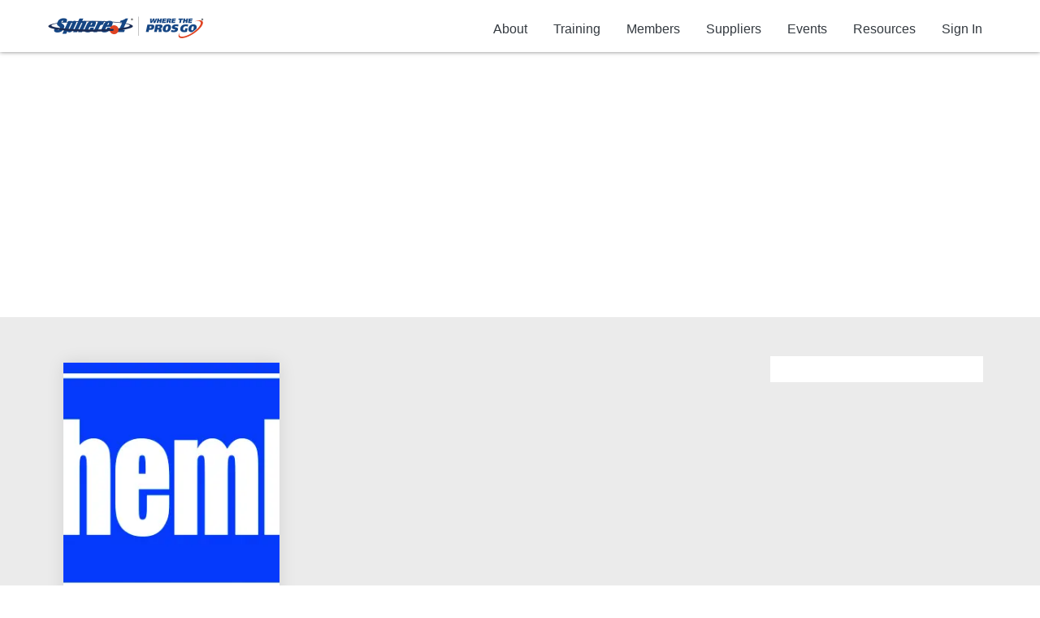

--- FILE ---
content_type: text/html; charset=UTF-8
request_url: https://sphere1.coop/supplier_keyword/self-leveling/
body_size: 15426
content:
<!doctype html>
<html lang="en">
<head>
    <!-- Google Tag Manager -->
<script>(function(w,d,s,l,i){w[l]=w[l]||[];w[l].push({'gtm.start':
new Date().getTime(),event:'gtm.js'});var f=d.getElementsByTagName(s)[0],
j=d.createElement(s),dl=l!='dataLayer'?'&l='+l:'';j.async=true;j.src=
'https://www.googletagmanager.com/gtm.js?id='+i+dl;f.parentNode.insertBefore(j,f);
})(window,document,'script','dataLayer','GTM-PB46VJ9');</script>
<!-- End Google Tag Manager -->
	<meta charset="utf-8">
    <meta name="viewport" content="width=device-width, initial-scale=1, shrink-to-fit=no">
    <title>Self-Leveling - Sphere1</title>

		<!-- All in One SEO 4.9.0 - aioseo.com -->
	<meta name="robots" content="max-image-preview:large" />
	<link rel="canonical" href="https://sphere1.coop/supplier_keyword/self-leveling/" />
	<meta name="generator" content="All in One SEO (AIOSEO) 4.9.0" />
		<script type="application/ld+json" class="aioseo-schema">
			{"@context":"https:\/\/schema.org","@graph":[{"@type":"BreadcrumbList","@id":"https:\/\/sphere1.coop\/supplier_keyword\/self-leveling\/#breadcrumblist","itemListElement":[{"@type":"ListItem","@id":"https:\/\/sphere1.coop#listItem","position":1,"name":"Home","item":"https:\/\/sphere1.coop","nextItem":{"@type":"ListItem","@id":"https:\/\/sphere1.coop\/supplier_keyword\/self-leveling\/#listItem","name":"Self-Leveling"}},{"@type":"ListItem","@id":"https:\/\/sphere1.coop\/supplier_keyword\/self-leveling\/#listItem","position":2,"name":"Self-Leveling","previousItem":{"@type":"ListItem","@id":"https:\/\/sphere1.coop#listItem","name":"Home"}}]},{"@type":"CollectionPage","@id":"https:\/\/sphere1.coop\/supplier_keyword\/self-leveling\/#collectionpage","url":"https:\/\/sphere1.coop\/supplier_keyword\/self-leveling\/","name":"Self-Leveling - Sphere1","inLanguage":"en-US","isPartOf":{"@id":"https:\/\/sphere1.coop\/#website"},"breadcrumb":{"@id":"https:\/\/sphere1.coop\/supplier_keyword\/self-leveling\/#breadcrumblist"}},{"@type":"Organization","@id":"https:\/\/sphere1.coop\/#organization","name":"Sphere1","description":"Cooperative of tool, fastener, and concrete accessory distributors.","url":"https:\/\/sphere1.coop\/"},{"@type":"WebSite","@id":"https:\/\/sphere1.coop\/#website","url":"https:\/\/sphere1.coop\/","name":"Sphere1","description":"Cooperative of tool, fastener, and concrete accessory distributors.","inLanguage":"en-US","publisher":{"@id":"https:\/\/sphere1.coop\/#organization"}}]}
		</script>
		<!-- All in One SEO -->

<link rel='dns-prefetch' href='//use.fontawesome.com' />
<link rel="alternate" type="application/rss+xml" title="Sphere1 &raquo; Feed" href="https://sphere1.coop/feed/" />
<link rel="alternate" type="application/rss+xml" title="Sphere1 &raquo; Comments Feed" href="https://sphere1.coop/comments/feed/" />
<link rel="alternate" type="text/calendar" title="Sphere1 &raquo; iCal Feed" href="https://sphere1.coop/events/?ical=1" />
<link rel="alternate" type="application/rss+xml" title="Sphere1 &raquo; Self-Leveling Keyword Feed" href="https://sphere1.coop/supplier_keyword/self-leveling/feed/" />
		<style>
			.lazyload,
			.lazyloading {
				max-width: 100%;
			}
		</style>
				<!-- This site uses the Google Analytics by MonsterInsights plugin v9.11.1 - Using Analytics tracking - https://www.monsterinsights.com/ -->
							<script src="//www.googletagmanager.com/gtag/js?id=G-Q922HXHDVM"  data-cfasync="false" data-wpfc-render="false" type="text/javascript" async></script>
			<script data-cfasync="false" data-wpfc-render="false" type="text/javascript">
				var mi_version = '9.11.1';
				var mi_track_user = true;
				var mi_no_track_reason = '';
								var MonsterInsightsDefaultLocations = {"page_location":"https:\/\/sphere1.coop\/supplier_keyword\/self-leveling\/"};
								if ( typeof MonsterInsightsPrivacyGuardFilter === 'function' ) {
					var MonsterInsightsLocations = (typeof MonsterInsightsExcludeQuery === 'object') ? MonsterInsightsPrivacyGuardFilter( MonsterInsightsExcludeQuery ) : MonsterInsightsPrivacyGuardFilter( MonsterInsightsDefaultLocations );
				} else {
					var MonsterInsightsLocations = (typeof MonsterInsightsExcludeQuery === 'object') ? MonsterInsightsExcludeQuery : MonsterInsightsDefaultLocations;
				}

								var disableStrs = [
										'ga-disable-G-Q922HXHDVM',
									];

				/* Function to detect opted out users */
				function __gtagTrackerIsOptedOut() {
					for (var index = 0; index < disableStrs.length; index++) {
						if (document.cookie.indexOf(disableStrs[index] + '=true') > -1) {
							return true;
						}
					}

					return false;
				}

				/* Disable tracking if the opt-out cookie exists. */
				if (__gtagTrackerIsOptedOut()) {
					for (var index = 0; index < disableStrs.length; index++) {
						window[disableStrs[index]] = true;
					}
				}

				/* Opt-out function */
				function __gtagTrackerOptout() {
					for (var index = 0; index < disableStrs.length; index++) {
						document.cookie = disableStrs[index] + '=true; expires=Thu, 31 Dec 2099 23:59:59 UTC; path=/';
						window[disableStrs[index]] = true;
					}
				}

				if ('undefined' === typeof gaOptout) {
					function gaOptout() {
						__gtagTrackerOptout();
					}
				}
								window.dataLayer = window.dataLayer || [];

				window.MonsterInsightsDualTracker = {
					helpers: {},
					trackers: {},
				};
				if (mi_track_user) {
					function __gtagDataLayer() {
						dataLayer.push(arguments);
					}

					function __gtagTracker(type, name, parameters) {
						if (!parameters) {
							parameters = {};
						}

						if (parameters.send_to) {
							__gtagDataLayer.apply(null, arguments);
							return;
						}

						if (type === 'event') {
														parameters.send_to = monsterinsights_frontend.v4_id;
							var hookName = name;
							if (typeof parameters['event_category'] !== 'undefined') {
								hookName = parameters['event_category'] + ':' + name;
							}

							if (typeof MonsterInsightsDualTracker.trackers[hookName] !== 'undefined') {
								MonsterInsightsDualTracker.trackers[hookName](parameters);
							} else {
								__gtagDataLayer('event', name, parameters);
							}
							
						} else {
							__gtagDataLayer.apply(null, arguments);
						}
					}

					__gtagTracker('js', new Date());
					__gtagTracker('set', {
						'developer_id.dZGIzZG': true,
											});
					if ( MonsterInsightsLocations.page_location ) {
						__gtagTracker('set', MonsterInsightsLocations);
					}
										__gtagTracker('config', 'G-Q922HXHDVM', {"forceSSL":"true","link_attribution":"true"} );
										window.gtag = __gtagTracker;										(function () {
						/* https://developers.google.com/analytics/devguides/collection/analyticsjs/ */
						/* ga and __gaTracker compatibility shim. */
						var noopfn = function () {
							return null;
						};
						var newtracker = function () {
							return new Tracker();
						};
						var Tracker = function () {
							return null;
						};
						var p = Tracker.prototype;
						p.get = noopfn;
						p.set = noopfn;
						p.send = function () {
							var args = Array.prototype.slice.call(arguments);
							args.unshift('send');
							__gaTracker.apply(null, args);
						};
						var __gaTracker = function () {
							var len = arguments.length;
							if (len === 0) {
								return;
							}
							var f = arguments[len - 1];
							if (typeof f !== 'object' || f === null || typeof f.hitCallback !== 'function') {
								if ('send' === arguments[0]) {
									var hitConverted, hitObject = false, action;
									if ('event' === arguments[1]) {
										if ('undefined' !== typeof arguments[3]) {
											hitObject = {
												'eventAction': arguments[3],
												'eventCategory': arguments[2],
												'eventLabel': arguments[4],
												'value': arguments[5] ? arguments[5] : 1,
											}
										}
									}
									if ('pageview' === arguments[1]) {
										if ('undefined' !== typeof arguments[2]) {
											hitObject = {
												'eventAction': 'page_view',
												'page_path': arguments[2],
											}
										}
									}
									if (typeof arguments[2] === 'object') {
										hitObject = arguments[2];
									}
									if (typeof arguments[5] === 'object') {
										Object.assign(hitObject, arguments[5]);
									}
									if ('undefined' !== typeof arguments[1].hitType) {
										hitObject = arguments[1];
										if ('pageview' === hitObject.hitType) {
											hitObject.eventAction = 'page_view';
										}
									}
									if (hitObject) {
										action = 'timing' === arguments[1].hitType ? 'timing_complete' : hitObject.eventAction;
										hitConverted = mapArgs(hitObject);
										__gtagTracker('event', action, hitConverted);
									}
								}
								return;
							}

							function mapArgs(args) {
								var arg, hit = {};
								var gaMap = {
									'eventCategory': 'event_category',
									'eventAction': 'event_action',
									'eventLabel': 'event_label',
									'eventValue': 'event_value',
									'nonInteraction': 'non_interaction',
									'timingCategory': 'event_category',
									'timingVar': 'name',
									'timingValue': 'value',
									'timingLabel': 'event_label',
									'page': 'page_path',
									'location': 'page_location',
									'title': 'page_title',
									'referrer' : 'page_referrer',
								};
								for (arg in args) {
																		if (!(!args.hasOwnProperty(arg) || !gaMap.hasOwnProperty(arg))) {
										hit[gaMap[arg]] = args[arg];
									} else {
										hit[arg] = args[arg];
									}
								}
								return hit;
							}

							try {
								f.hitCallback();
							} catch (ex) {
							}
						};
						__gaTracker.create = newtracker;
						__gaTracker.getByName = newtracker;
						__gaTracker.getAll = function () {
							return [];
						};
						__gaTracker.remove = noopfn;
						__gaTracker.loaded = true;
						window['__gaTracker'] = __gaTracker;
					})();
									} else {
										console.log("");
					(function () {
						function __gtagTracker() {
							return null;
						}

						window['__gtagTracker'] = __gtagTracker;
						window['gtag'] = __gtagTracker;
					})();
									}
			</script>
							<!-- / Google Analytics by MonsterInsights -->
				<style id="content-control-block-styles">
			@media (max-width: 640px) {
	.cc-hide-on-mobile {
		display: none !important;
	}
}
@media (min-width: 641px) and (max-width: 920px) {
	.cc-hide-on-tablet {
		display: none !important;
	}
}
@media (min-width: 921px) and (max-width: 1440px) {
	.cc-hide-on-desktop {
		display: none !important;
	}
}		</style>
		<style id='wp-img-auto-sizes-contain-inline-css' type='text/css'>
img:is([sizes=auto i],[sizes^="auto," i]){contain-intrinsic-size:3000px 1500px}
/*# sourceURL=wp-img-auto-sizes-contain-inline-css */
</style>
<link rel='stylesheet' id='wp-block-library-css' href='https://sphere1.coop/wp-includes/css/dist/block-library/style.min.css?ver=6.9' type='text/css' media='all' />
<style id='global-styles-inline-css' type='text/css'>
:root{--wp--preset--aspect-ratio--square: 1;--wp--preset--aspect-ratio--4-3: 4/3;--wp--preset--aspect-ratio--3-4: 3/4;--wp--preset--aspect-ratio--3-2: 3/2;--wp--preset--aspect-ratio--2-3: 2/3;--wp--preset--aspect-ratio--16-9: 16/9;--wp--preset--aspect-ratio--9-16: 9/16;--wp--preset--color--black: #000000;--wp--preset--color--cyan-bluish-gray: #abb8c3;--wp--preset--color--white: #ffffff;--wp--preset--color--pale-pink: #f78da7;--wp--preset--color--vivid-red: #cf2e2e;--wp--preset--color--luminous-vivid-orange: #ff6900;--wp--preset--color--luminous-vivid-amber: #fcb900;--wp--preset--color--light-green-cyan: #7bdcb5;--wp--preset--color--vivid-green-cyan: #00d084;--wp--preset--color--pale-cyan-blue: #8ed1fc;--wp--preset--color--vivid-cyan-blue: #0693e3;--wp--preset--color--vivid-purple: #9b51e0;--wp--preset--gradient--vivid-cyan-blue-to-vivid-purple: linear-gradient(135deg,rgb(6,147,227) 0%,rgb(155,81,224) 100%);--wp--preset--gradient--light-green-cyan-to-vivid-green-cyan: linear-gradient(135deg,rgb(122,220,180) 0%,rgb(0,208,130) 100%);--wp--preset--gradient--luminous-vivid-amber-to-luminous-vivid-orange: linear-gradient(135deg,rgb(252,185,0) 0%,rgb(255,105,0) 100%);--wp--preset--gradient--luminous-vivid-orange-to-vivid-red: linear-gradient(135deg,rgb(255,105,0) 0%,rgb(207,46,46) 100%);--wp--preset--gradient--very-light-gray-to-cyan-bluish-gray: linear-gradient(135deg,rgb(238,238,238) 0%,rgb(169,184,195) 100%);--wp--preset--gradient--cool-to-warm-spectrum: linear-gradient(135deg,rgb(74,234,220) 0%,rgb(151,120,209) 20%,rgb(207,42,186) 40%,rgb(238,44,130) 60%,rgb(251,105,98) 80%,rgb(254,248,76) 100%);--wp--preset--gradient--blush-light-purple: linear-gradient(135deg,rgb(255,206,236) 0%,rgb(152,150,240) 100%);--wp--preset--gradient--blush-bordeaux: linear-gradient(135deg,rgb(254,205,165) 0%,rgb(254,45,45) 50%,rgb(107,0,62) 100%);--wp--preset--gradient--luminous-dusk: linear-gradient(135deg,rgb(255,203,112) 0%,rgb(199,81,192) 50%,rgb(65,88,208) 100%);--wp--preset--gradient--pale-ocean: linear-gradient(135deg,rgb(255,245,203) 0%,rgb(182,227,212) 50%,rgb(51,167,181) 100%);--wp--preset--gradient--electric-grass: linear-gradient(135deg,rgb(202,248,128) 0%,rgb(113,206,126) 100%);--wp--preset--gradient--midnight: linear-gradient(135deg,rgb(2,3,129) 0%,rgb(40,116,252) 100%);--wp--preset--font-size--small: 13px;--wp--preset--font-size--medium: 20px;--wp--preset--font-size--large: 36px;--wp--preset--font-size--x-large: 42px;--wp--preset--spacing--20: 0.44rem;--wp--preset--spacing--30: 0.67rem;--wp--preset--spacing--40: 1rem;--wp--preset--spacing--50: 1.5rem;--wp--preset--spacing--60: 2.25rem;--wp--preset--spacing--70: 3.38rem;--wp--preset--spacing--80: 5.06rem;--wp--preset--shadow--natural: 6px 6px 9px rgba(0, 0, 0, 0.2);--wp--preset--shadow--deep: 12px 12px 50px rgba(0, 0, 0, 0.4);--wp--preset--shadow--sharp: 6px 6px 0px rgba(0, 0, 0, 0.2);--wp--preset--shadow--outlined: 6px 6px 0px -3px rgb(255, 255, 255), 6px 6px rgb(0, 0, 0);--wp--preset--shadow--crisp: 6px 6px 0px rgb(0, 0, 0);}:where(.is-layout-flex){gap: 0.5em;}:where(.is-layout-grid){gap: 0.5em;}body .is-layout-flex{display: flex;}.is-layout-flex{flex-wrap: wrap;align-items: center;}.is-layout-flex > :is(*, div){margin: 0;}body .is-layout-grid{display: grid;}.is-layout-grid > :is(*, div){margin: 0;}:where(.wp-block-columns.is-layout-flex){gap: 2em;}:where(.wp-block-columns.is-layout-grid){gap: 2em;}:where(.wp-block-post-template.is-layout-flex){gap: 1.25em;}:where(.wp-block-post-template.is-layout-grid){gap: 1.25em;}.has-black-color{color: var(--wp--preset--color--black) !important;}.has-cyan-bluish-gray-color{color: var(--wp--preset--color--cyan-bluish-gray) !important;}.has-white-color{color: var(--wp--preset--color--white) !important;}.has-pale-pink-color{color: var(--wp--preset--color--pale-pink) !important;}.has-vivid-red-color{color: var(--wp--preset--color--vivid-red) !important;}.has-luminous-vivid-orange-color{color: var(--wp--preset--color--luminous-vivid-orange) !important;}.has-luminous-vivid-amber-color{color: var(--wp--preset--color--luminous-vivid-amber) !important;}.has-light-green-cyan-color{color: var(--wp--preset--color--light-green-cyan) !important;}.has-vivid-green-cyan-color{color: var(--wp--preset--color--vivid-green-cyan) !important;}.has-pale-cyan-blue-color{color: var(--wp--preset--color--pale-cyan-blue) !important;}.has-vivid-cyan-blue-color{color: var(--wp--preset--color--vivid-cyan-blue) !important;}.has-vivid-purple-color{color: var(--wp--preset--color--vivid-purple) !important;}.has-black-background-color{background-color: var(--wp--preset--color--black) !important;}.has-cyan-bluish-gray-background-color{background-color: var(--wp--preset--color--cyan-bluish-gray) !important;}.has-white-background-color{background-color: var(--wp--preset--color--white) !important;}.has-pale-pink-background-color{background-color: var(--wp--preset--color--pale-pink) !important;}.has-vivid-red-background-color{background-color: var(--wp--preset--color--vivid-red) !important;}.has-luminous-vivid-orange-background-color{background-color: var(--wp--preset--color--luminous-vivid-orange) !important;}.has-luminous-vivid-amber-background-color{background-color: var(--wp--preset--color--luminous-vivid-amber) !important;}.has-light-green-cyan-background-color{background-color: var(--wp--preset--color--light-green-cyan) !important;}.has-vivid-green-cyan-background-color{background-color: var(--wp--preset--color--vivid-green-cyan) !important;}.has-pale-cyan-blue-background-color{background-color: var(--wp--preset--color--pale-cyan-blue) !important;}.has-vivid-cyan-blue-background-color{background-color: var(--wp--preset--color--vivid-cyan-blue) !important;}.has-vivid-purple-background-color{background-color: var(--wp--preset--color--vivid-purple) !important;}.has-black-border-color{border-color: var(--wp--preset--color--black) !important;}.has-cyan-bluish-gray-border-color{border-color: var(--wp--preset--color--cyan-bluish-gray) !important;}.has-white-border-color{border-color: var(--wp--preset--color--white) !important;}.has-pale-pink-border-color{border-color: var(--wp--preset--color--pale-pink) !important;}.has-vivid-red-border-color{border-color: var(--wp--preset--color--vivid-red) !important;}.has-luminous-vivid-orange-border-color{border-color: var(--wp--preset--color--luminous-vivid-orange) !important;}.has-luminous-vivid-amber-border-color{border-color: var(--wp--preset--color--luminous-vivid-amber) !important;}.has-light-green-cyan-border-color{border-color: var(--wp--preset--color--light-green-cyan) !important;}.has-vivid-green-cyan-border-color{border-color: var(--wp--preset--color--vivid-green-cyan) !important;}.has-pale-cyan-blue-border-color{border-color: var(--wp--preset--color--pale-cyan-blue) !important;}.has-vivid-cyan-blue-border-color{border-color: var(--wp--preset--color--vivid-cyan-blue) !important;}.has-vivid-purple-border-color{border-color: var(--wp--preset--color--vivid-purple) !important;}.has-vivid-cyan-blue-to-vivid-purple-gradient-background{background: var(--wp--preset--gradient--vivid-cyan-blue-to-vivid-purple) !important;}.has-light-green-cyan-to-vivid-green-cyan-gradient-background{background: var(--wp--preset--gradient--light-green-cyan-to-vivid-green-cyan) !important;}.has-luminous-vivid-amber-to-luminous-vivid-orange-gradient-background{background: var(--wp--preset--gradient--luminous-vivid-amber-to-luminous-vivid-orange) !important;}.has-luminous-vivid-orange-to-vivid-red-gradient-background{background: var(--wp--preset--gradient--luminous-vivid-orange-to-vivid-red) !important;}.has-very-light-gray-to-cyan-bluish-gray-gradient-background{background: var(--wp--preset--gradient--very-light-gray-to-cyan-bluish-gray) !important;}.has-cool-to-warm-spectrum-gradient-background{background: var(--wp--preset--gradient--cool-to-warm-spectrum) !important;}.has-blush-light-purple-gradient-background{background: var(--wp--preset--gradient--blush-light-purple) !important;}.has-blush-bordeaux-gradient-background{background: var(--wp--preset--gradient--blush-bordeaux) !important;}.has-luminous-dusk-gradient-background{background: var(--wp--preset--gradient--luminous-dusk) !important;}.has-pale-ocean-gradient-background{background: var(--wp--preset--gradient--pale-ocean) !important;}.has-electric-grass-gradient-background{background: var(--wp--preset--gradient--electric-grass) !important;}.has-midnight-gradient-background{background: var(--wp--preset--gradient--midnight) !important;}.has-small-font-size{font-size: var(--wp--preset--font-size--small) !important;}.has-medium-font-size{font-size: var(--wp--preset--font-size--medium) !important;}.has-large-font-size{font-size: var(--wp--preset--font-size--large) !important;}.has-x-large-font-size{font-size: var(--wp--preset--font-size--x-large) !important;}
/*# sourceURL=global-styles-inline-css */
</style>

<style id='classic-theme-styles-inline-css' type='text/css'>
/*! This file is auto-generated */
.wp-block-button__link{color:#fff;background-color:#32373c;border-radius:9999px;box-shadow:none;text-decoration:none;padding:calc(.667em + 2px) calc(1.333em + 2px);font-size:1.125em}.wp-block-file__button{background:#32373c;color:#fff;text-decoration:none}
/*# sourceURL=/wp-includes/css/classic-themes.min.css */
</style>
<link rel='stylesheet' id='content-control-block-styles-css' href='https://sphere1.coop/wp-content/plugins/content-control/dist/style-block-editor.css?ver=2.6.5' type='text/css' media='all' />
<style id='font-awesome-svg-styles-default-inline-css' type='text/css'>
.svg-inline--fa {
  display: inline-block;
  height: 1em;
  overflow: visible;
  vertical-align: -.125em;
}
/*# sourceURL=font-awesome-svg-styles-default-inline-css */
</style>
<link rel='stylesheet' id='font-awesome-svg-styles-css' href='https://sphere1.coop/wp-content/uploads/font-awesome/v6.7.1/css/svg-with-js.css' type='text/css' media='all' />
<style id='font-awesome-svg-styles-inline-css' type='text/css'>
   .wp-block-font-awesome-icon svg::before,
   .wp-rich-text-font-awesome-icon svg::before {content: unset;}
/*# sourceURL=font-awesome-svg-styles-inline-css */
</style>
<link rel='stylesheet' id='bbp-default-css' href='https://sphere1.coop/wp-content/plugins/bbpress/templates/default/css/bbpress.min.css?ver=2.6.14' type='text/css' media='all' />
<link rel='stylesheet' id='font-awesome-official-css' href='https://use.fontawesome.com/releases/v6.7.1/css/all.css' type='text/css' media='all' integrity="sha384-QI8z31KmtR+tk1MYi0DfgxrjYgpTpLLol3bqZA/Q1Y8BvH+6k7/Huoj38gQOaCS7" crossorigin="anonymous" />
<link rel='stylesheet' id='google-fonts-css' href='https://fonts.googleapis.com/css?family=Alfa+Slab+One%7COpen+Sans+Condensed%3A300%2C700%7COpen+Sans%3A400%2C700&#038;display=swap&#038;ver=6.9' type='text/css' media='all' />
<link rel='stylesheet' id='fontawesome-css' href='https://use.fontawesome.com/releases/v5.0.13/css/all.css?ver=6.9' type='text/css' media='all' />
<link rel='stylesheet' id='fancybox-css' href='https://cdn.jsdelivr.net/gh/fancyapps/fancybox@3.5.7/dist/jquery.fancybox.min.css?ver=6.9' type='text/css' media='all' />
<link rel='stylesheet' id='sphere1-main-css' href='https://sphere1.coop/wp-content/themes/sphere1/assets/css/main.css?v=1&#038;ver=6.9' type='text/css' media='all' />
<link rel='stylesheet' id='font-awesome-official-v4shim-css' href='https://use.fontawesome.com/releases/v6.7.1/css/v4-shims.css' type='text/css' media='all' integrity="sha384-R64+fQmO33bGWclNEac7wTslE6q6qYBlYBl8/ih3jdfiYZsUJ3OvPpaWQNgnKZL0" crossorigin="anonymous" />
<script type="text/javascript" id="real3d-flipbook-global-js-extra">
/* <![CDATA[ */
var flipbookOptions_global = {"pages":[],"pdfUrl":"","printPdfUrl":"","tableOfContent":[],"id":"","bookId":"","date":"","lightboxThumbnailUrl":"","mode":"normal","viewMode":"webgl","pageTextureSize":"2048","pageTextureSizeSmall":"1500","pageTextureSizeMobile":"","pageTextureSizeMobileSmall":"1024","minPixelRatio":"1","pdfTextLayer":"true","zoomMin":"0.9","zoomStep":"2","zoomSize":"","zoomReset":"false","doubleClickZoom":"true","pageDrag":"true","singlePageMode":"false","pageFlipDuration":"1","sound":"true","startPage":"1","pageNumberOffset":"0","deeplinking":{"enabled":"false","prefix":""},"responsiveView":"true","responsiveViewTreshold":"768","responsiveViewRatio":"1","cover":"true","backCover":"true","scaleCover":"false","pageCaptions":"false","height":"400","responsiveHeight":"true","containerRatio":"","thumbnailsOnStart":"false","contentOnStart":"false","searchOnStart":"","searchResultsThumbs":"false","tableOfContentCloseOnClick":"true","thumbsCloseOnClick":"true","autoplayOnStart":"false","autoplayInterval":"3000","autoplayLoop":"true","autoplayStartPage":"1","rightToLeft":"false","pageWidth":"","pageHeight":"","thumbSize":"130","logoImg":"","logoUrl":"","logoUrlTarget":"_blank","logoCSS":"position:absolute;left:0;top:0;","menuSelector":"","zIndex":"auto","preloaderText":"","googleAnalyticsTrackingCode":"","pdfBrowserViewerIfIE":"false","modeMobile":"","viewModeMobile":"","aspectMobile":"","aspectRatioMobile":"0.71","singlePageModeIfMobile":"false","logoHideOnMobile":"false","mobile":{"thumbnailsOnStart":"false","contentOnStart":"false","pagesInMemory":"6","bitmapResizeHeight":"","bitmapResizeQuality":"","currentPage":{"enabled":"false"},"pdfUrl":""},"lightboxCssClass":"","lightboxLink":"","lightboxLinkNewWindow":"true","lightboxBackground":"rgb(81, 85, 88)","lightboxBackgroundPattern":"","lightboxBackgroundImage":"","lightboxContainerCSS":"display:inline-block;padding:10px;","lightboxThumbnailHeight":"300","lightboxThumbnailUrlCSS":"display:block;","lightboxThumbnailInfo":"false","lightboxThumbnailInfoText":"","lightboxThumbnailInfoCSS":"top: 0;  width: 100%; height: 100%; font-size: 16px; color: #000; background: rgba(255,255,255,.8);","showTitle":"false","showDate":"false","hideThumbnail":"false","lightboxText":"","lightboxTextCSS":"display:block;","lightboxTextPosition":"top","lightBoxOpened":"false","lightBoxFullscreen":"false","lightboxStartPage":"","lightboxMarginV":"0","lightboxMarginH":"0","lights":"true","lightPositionX":"0","lightPositionY":"150","lightPositionZ":"1400","lightIntensity":"0.6","shadows":"true","shadowMapSize":"2048","shadowOpacity":"0.2","shadowDistance":"15","pageHardness":"2","coverHardness":"2","pageRoughness":"1","pageMetalness":"0","pageSegmentsW":"6","pageSegmentsH":"1","pagesInMemory":"20","bitmapResizeHeight":"","bitmapResizeQuality":"","pageMiddleShadowSize":"2","pageMiddleShadowColorL":"#999999","pageMiddleShadowColorR":"#777777","antialias":"false","pan":"0","tilt":"0","rotateCameraOnMouseDrag":"true","panMax":"20","panMin":"-20","tiltMax":"0","tiltMin":"-60","currentPage":{"enabled":"true","title":"Current page","hAlign":"left","vAlign":"top"},"btnAutoplay":{"enabled":"true","title":"Autoplay"},"btnNext":{"enabled":"true","title":"Next Page"},"btnLast":{"enabled":"false","title":"Last Page"},"btnPrev":{"enabled":"true","title":"Previous Page"},"btnFirst":{"enabled":"false","title":"First Page"},"btnZoomIn":{"enabled":"true","title":"Zoom in"},"btnZoomOut":{"enabled":"true","title":"Zoom out"},"btnToc":{"enabled":"true","title":"Table of Contents"},"btnThumbs":{"enabled":"true","title":"Pages"},"btnShare":{"enabled":"true","title":"Share"},"btnNotes":{"enabled":"false","title":"Notes"},"btnDownloadPages":{"enabled":"false","url":"","title":"Download pages"},"btnDownloadPdf":{"enabled":"false","url":"","title":"Download PDF","forceDownload":"true","openInNewWindow":"true"},"btnSound":{"enabled":"true","title":"Sound"},"btnExpand":{"enabled":"true","title":"Toggle fullscreen"},"btnSingle":{"enabled":"true","title":"Toggle single page"},"btnSearch":{"enabled":"false","title":"Search"},"search":{"enabled":"false","title":"Search"},"btnBookmark":{"enabled":"false","title":"Bookmark"},"btnPrint":{"enabled":"true","title":"Print"},"btnTools":{"enabled":"true","title":"Tools"},"btnClose":{"enabled":"true","title":"Close"},"whatsapp":{"enabled":"true"},"twitter":{"enabled":"true"},"facebook":{"enabled":"true"},"pinterest":{"enabled":"true"},"email":{"enabled":"true"},"linkedin":{"enabled":"true"},"digg":{"enabled":"false"},"reddit":{"enabled":"false"},"shareUrl":"","shareTitle":"","shareImage":"","layout":"1","icons":"FontAwesome","skin":"light","useFontAwesome5":"true","sideNavigationButtons":"true","menuNavigationButtons":"false","backgroundColor":"rgb(81, 85, 88)","backgroundPattern":"","backgroundImage":"","backgroundTransparent":"false","menuBackground":"","menuShadow":"","menuMargin":"0","menuPadding":"0","menuOverBook":"false","menuFloating":"false","menuTransparent":"false","menu2Background":"","menu2Shadow":"","menu2Margin":"0","menu2Padding":"0","menu2OverBook":"true","menu2Floating":"false","menu2Transparent":"true","skinColor":"","skinBackground":"","hideMenu":"false","menuAlignHorizontal":"center","btnColor":"","btnColorHover":"","btnBackground":"none","btnRadius":"0","btnMargin":"0","btnSize":"14","btnPaddingV":"10","btnPaddingH":"10","btnShadow":"","btnTextShadow":"","btnBorder":"","arrowColor":"#fff","arrowColorHover":"#fff","arrowBackground":"rgba(0,0,0,0)","arrowBackgroundHover":"rgba(0, 0, 0, .15)","arrowRadius":"4","arrowMargin":"4","arrowSize":"40","arrowPadding":"10","arrowTextShadow":"0px 0px 1px rgba(0, 0, 0, 1)","arrowBorder":"","closeBtnColorHover":"#FFF","closeBtnBackground":"rgba(0,0,0,.4)","closeBtnRadius":"0","closeBtnMargin":"0","closeBtnSize":"20","closeBtnPadding":"5","closeBtnTextShadow":"","closeBtnBorder":"","floatingBtnColor":"","floatingBtnColorHover":"","floatingBtnBackground":"","floatingBtnBackgroundHover":"","floatingBtnRadius":"","floatingBtnMargin":"","floatingBtnSize":"","floatingBtnPadding":"","floatingBtnShadow":"","floatingBtnTextShadow":"","floatingBtnBorder":"","currentPageMarginV":"5","currentPageMarginH":"5","arrowsAlwaysEnabledForNavigation":"true","arrowsDisabledNotFullscreen":"true","touchSwipeEnabled":"true","fitToWidth":"false","rightClickEnabled":"true","linkColor":"rgba(0, 0, 0, 0)","linkColorHover":"rgba(255, 255, 0, 1)","linkOpacity":"0.4","linkTarget":"_blank","pdfAutoLinks":"false","disableRange":"false","strings":{"print":"Print","printLeftPage":"Print left page","printRightPage":"Print right page","printCurrentPage":"Print current page","printAllPages":"Print all pages","download":"Download","downloadLeftPage":"Download left page","downloadRightPage":"Download right page","downloadCurrentPage":"Download current page","downloadAllPages":"Download all pages","bookmarks":"Bookmarks","bookmarkLeftPage":"Bookmark left page","bookmarkRightPage":"Bookmark right page","bookmarkCurrentPage":"Bookmark current page","search":"Search","findInDocument":"Find in document","pagesFoundContaining":"pages found containing","noMatches":"No matches","matchesFound":"matches found","page":"Page","matches":"matches","thumbnails":"Thumbnails","tableOfContent":"Table of Contents","share":"Share","pressEscToClose":"Press ESC to close","password":"Password","addNote":"Add note","typeInYourNote":"Type in your note..."},"access":"full","backgroundMusic":"","cornerCurl":"false","pdfTools":{"pageHeight":1500,"thumbHeight":200,"quality":0.80000000000000004,"textLayer":"true","autoConvert":"true"},"slug":"","convertPDFLinks":"true","convertPDFLinksWithClass":"","convertPDFLinksWithoutClass":"","overridePDFEmbedder":"true","overrideDflip":"true","overrideWonderPDFEmbed":"true","override3DFlipBook":"true","overridePDFjsViewer":"true","resumeReading":"false","previewPages":"","previewMode":"","aspectRatio":"2","pdfBrowserViewerIfMobile":"false","pdfBrowserViewerFullscreen":"true","pdfBrowserViewerFullscreenTarget":"_blank","btnTocIfMobile":"true","btnThumbsIfMobile":"true","btnShareIfMobile":"false","btnDownloadPagesIfMobile":"true","btnDownloadPdfIfMobile":"true","btnSoundIfMobile":"false","btnExpandIfMobile":"true","btnPrintIfMobile":"false","lightboxCloseOnClick":"false","btnSelect":{"enabled":"true","title":"Select tool"},"sideBtnColor":"#fff","sideBtnColorHover":"#fff","sideBtnBackground":"rgba(0,0,0,.3)","sideBtnRadius":"0","sideBtnMargin":"0","sideBtnSize":"30","sideBtnPaddingV":"5","sideBtnPaddingH":"5","sideMenuOverBook":"true","sideMenuOverMenu":"true","sideMenuOverMenu2":"true","manageFlipbooks":"Administrator","rewriteSlug":"Disabled","s":"a1080127"};
//# sourceURL=real3d-flipbook-global-js-extra
/* ]]> */
</script>
<script type="text/javascript" src="https://sphere1.coop/wp-content/plugins/google-analytics-for-wordpress/assets/js/frontend-gtag.min.js?ver=9.11.1" id="monsterinsights-frontend-script-js" async="async" data-wp-strategy="async"></script>
<script data-cfasync="false" data-wpfc-render="false" type="text/javascript" id='monsterinsights-frontend-script-js-extra'>/* <![CDATA[ */
var monsterinsights_frontend = {"js_events_tracking":"true","download_extensions":"doc,pdf,ppt,zip,xls,docx,pptx,xlsx","inbound_paths":"[]","home_url":"https:\/\/sphere1.coop","hash_tracking":"false","v4_id":"G-Q922HXHDVM"};/* ]]> */
</script>
<script type="text/javascript" src="https://sphere1.coop/wp-includes/js/jquery/jquery.min.js?ver=3.7.1" id="jquery-core-js"></script>
<script type="text/javascript" src="https://sphere1.coop/wp-includes/js/jquery/jquery-migrate.min.js?ver=3.4.1" id="jquery-migrate-js"></script>
<script></script><link rel="https://api.w.org/" href="https://sphere1.coop/wp-json/" /><link rel="EditURI" type="application/rsd+xml" title="RSD" href="https://sphere1.coop/xmlrpc.php?rsd" />
<meta name="generator" content="WordPress 6.9" />
<meta name="et-api-version" content="v1"><meta name="et-api-origin" content="https://sphere1.coop"><link rel="https://theeventscalendar.com/" href="https://sphere1.coop/wp-json/tribe/tickets/v1/" /><meta name="tec-api-version" content="v1"><meta name="tec-api-origin" content="https://sphere1.coop"><link rel="alternate" href="https://sphere1.coop/wp-json/tribe/events/v1/" />		<script>
			document.documentElement.className = document.documentElement.className.replace('no-js', 'js');
		</script>
				<style>
			.no-js img.lazyload {
				display: none;
			}

			figure.wp-block-image img.lazyloading {
				min-width: 150px;
			}

			.lazyload,
			.lazyloading {
				--smush-placeholder-width: 100px;
				--smush-placeholder-aspect-ratio: 1/1;
				width: var(--smush-image-width, var(--smush-placeholder-width)) !important;
				aspect-ratio: var(--smush-image-aspect-ratio, var(--smush-placeholder-aspect-ratio)) !important;
			}

						.lazyload, .lazyloading {
				opacity: 0;
			}

			.lazyloaded {
				opacity: 1;
				transition: opacity 400ms;
				transition-delay: 0ms;
			}

					</style>
		<meta name="generator" content="Powered by WPBakery Page Builder - drag and drop page builder for WordPress."/>
<link rel="icon" href="https://sphere1.coop/wp-content/uploads/2020/01/smaller-favicon-65x65.png" sizes="32x32" />
<link rel="icon" href="https://sphere1.coop/wp-content/uploads/2020/01/smaller-favicon-200x200.png" sizes="192x192" />
<link rel="apple-touch-icon" href="https://sphere1.coop/wp-content/uploads/2020/01/smaller-favicon-180x180.png" />
<meta name="msapplication-TileImage" content="https://sphere1.coop/wp-content/uploads/2020/01/smaller-favicon-300x300.png" />
		<style type="text/css" id="wp-custom-css">
			#home_access_links > div > div:nth-child(2) {
  background-image: url('https://sphere1.coop/wp-content/uploads/2020/03/Growth_BG.jpg')!important;
}

#contact-icons .vc_icon_element-inner {
	float: left;
  margin-right: 7px;
}

footer.main {
	border-top: 4px solid #ebebeb;
}

.custom-caps-heading {
	  text-transform: uppercase;
    letter-spacing: 3px;
	  font-weight: normal;
}

.tribe_events-template-default .page-jumbotron {
	margin-bottom: 45px;
}

.tribe-common .tribe-common-c-btn {
	background-color: #174882 !important;
}

.tribe-events .tribe-events-c-ical__link {
	border-color: #174882 !important;
	color: #174882 !important;
}

.tribe-events .tribe-events-c-ical__link:hover {
	color: white !important;
	background-color: #174882 !important;
}

.tribe-events .tribe-events-calendar-list__event-date-tag-weekday {
	font-size: 26px;
}

.tribe-events-calendar-list__event-date-tag-daynum {
	font-size: 36px !important;
}

.tribe-common--breakpoint-medium.tribe-common .tribe-common-h3 {
	display: none !important;
}

.size-18 p,
.size-18 ul li,
.size-18 a {
	font-size: 18px !important;
}

.size-20 p,
.size-20 ul li {
	font-size: 20px;
}

.spacing-x2 {
	letter-spacing: 3px;
}

.italics-heading {
	font-style: italic;
}

.text-center {
	text-align: center;
}

@media only screen and (max-width : 500px) {
#mission-area .vc_custom_1589230159623 {
	margin-left: 0 !important;
}
	#mission-area .vc_custom_1589230167346 {
		padding-top: 10px !important;
		padding-bottom: 10px !important;
	}
}

.core-principle-boxes .vc_column_container .vc_column-inner {
	border: 2px solid #ebebeb;
}

.core-principle-boxes2 .vc_column_container:last-of-type .vc_column-inner {
	border: 2px solid white;
}

.type-supplier_update,
.type-member_update {
	box-shadow: 0 0 20px rgba(0, 0, 0, 0.05);
}

#about-icon-color-area .vc_color-grey.vc_message_box .vc_message_box-icon {
	color: #2F79A2;
}

.right-border .vc_column-inner {
	border-right: 3px solid #ebebeb;
}

.wpb-js-composer .vc_tta-color-grey.vc_tta-style-modern .vc_tta-panel .vc_tta-panel-title>a {
font-family: HelveticaNeue-CondensedBold,HelveticaNeueBoldCondensed,HelveticaNeue-Bold-Condensed,"Helvetica Neue Bold Condensed","Open Sans Condensed",sans-serif;
    font-size: 21px;
    letter-spacing: 1px;
	
}

.tribe-common--breakpoint-medium.tribe-common .tribe-common-b2,
#tribe_events_filters_wrapper.tribe-events-filters-horizontal .tribe-events-filters-label,
.tribe-common button,
.tribe-reset-icon,
#tribe_events_filters_wrapper .tribe-events-filters-group-heading,.tribe-dropdown.select2-container .select2-results ul .select2-results__option,
#tribe_events_filters_wrapper .tribe-dropdown,
.single-tribe_events .tribe-events-event-meta dd {
	font-size: 20px;
}

.single-tribe_events .tribe-events-event-meta dt {
	font-size: 22px;
}

.tribe-events-meta-group .tribe-events-single-section-title {
	font-size: 26px;
}


.staff-info h4,
.staff-caption h4 {
	letter-spacing: 0.5px;
}

.staff-caption h5,
.staff-caption p,
.staff-caption p.staff-quote {
font-size: 16px;
}

.gallery-content .row .col-md-3 {
	margin-bottom: 20px;
}

.tribe_events-template-default .wpb_gallery li a img {
    padding: 5px;
}

.zero-marg-bot {
	margin-bottom: 0px !important;
}

#home_access_links .link .link-above {
	background-size: cover;
}

@media screen and (max-width: 3000px) and (min-width: 2500px) {
#home_access_links .link-subtitle,
#home_access_links .link-button {
	text-align: center;
	}}


@media screen and (max-width: 600px) {
.staff-caption p, .staff-caption p.staff-quote {
    font-size: 11px;
	}}


.access-spacing p {
	font-size: 20px;
	margin-bottom: 30px;
	font-weight: bold;
}

@media screen and (max-width: 1400px) and (min-width: 770px) {
	#home_access_links .link:nth-child(1) .link-above>div {
		padding-left: 40% !important;
	}
}

@media screen and (max-width: 769px) and (min-width: 0px) {
	#home_access_links .link:nth-child(1) .link-above>div {
		padding-left: 40% !important;
	}
	#home_access_links .link:nth-child(2) .link-above>div {
		padding-right: 40% !important;
	}
}


@media screen and (max-width: 2000px) and (min-width: 1028px) {
	.bg-img-new {
		background-size: 100% !important;
	background-position: center top !important;
	}
}

@media screen and (max-width: 1027px) and (min-width: 0px) {
	.bg-img-new {
		background-size: cover !important;
	background-attachment: inherit !important;
	}
}

/**Events Plugin Updates**/
.single-tribe_events .tribe-events-single-section {
	width: 100%;
}

@media screen and (max-width: 769px) and (min-width: 0px) {
	.post-type-archive-tribe_events .tribe-events-meta-group .tribe-events-single-section-title,
	.single-tribe_events .tribe-events-event-meta dt,
	.tribe-events .tribe-events-calendar-list__event-date-tag-weekday {
		font-size: 20px !important;
	}
	.post-type-archive-tribe_events .tribe-events-calendar-list__event-date-tag-datetime .tribe-events-calendar-list__event-date-tag-daynum {
		font-size: 29px !important;
	}
}

.tribe-events-event-image img {
    height: auto;
    max-width: 100%;
}


/****newsletter****/
.single-newsletter #page > .container {
    max-width: 100%;
	 padding: 0;
}
.single-newsletter .blog-single.d-flex {
    width: 100%;
    max-width: 100%;
    background: none;
    display: block !important;
    box-shadow: none;
    padding: 0;
    margin-top: 40px;
}
.single-newsletter .blog-single .blog-single-title {
    display: none;
}
.single-newsletter .blog-single .blog-single-share{
	display:none;
}

.single-newsletter .blog-single .blog-single-main{
	padding-right:0px;
}
.single-newsletter .blog-single-sidebar {
    display: none;
}
.single-newsletter .blog-single-date{
	display:none;
}
.single-newsletter .blog-single-related {
    display: none !important;
}
.single-newsletter .blog-single-back{
	display:none;
}		</style>
		<style id="sccss">/* Enter Your Custom CSS Here */

@media screen and (max-width: 769px) and (min-width: 0px) {
	.parallax-spacer {
	height: 600px !important;
	}
	footer.main .menu-title {
		margin-top: 20px;
	}
	.page-id-32 .bg-img-new {
		background-position: 25% center !important;
		background-size: contain !important;
		min-height: 200px !important;
    background-color: black !important;
		margin-top: 60px !important;
	}
	.tax-filter form label[for=tax_select-industries] {
		margin-top: 20px;
	}
	
	.post-type-archive-s1-company .tax-filter .tax-filter-form .container form .row .col-md {
		margin-top: 20px;
	}
	.tax-filter-result-content .post-title,
	.tax-filter .tax-filter-form .flex-grow-0 button {
		margin-top: 20px;
	}
	.bg-img-new div {
		text-align: center;
	}
	.tribe-events-meta-group .tribe-events-single-section-title,
	.single-tribe_events .tribe-events-event-meta dt,
	.tribe-events .tribe-events-calendar-list__event-date-tag-weekday {
		font-size: 20px !important;
	}
	.tribe-events-calendar-list__event-date-tag-datetime .tribe-events-calendar-list__event-date-tag-daynum {
		font-size: 29px !important;
	}
	.size-20 p {
		font-size: 16px !important;
	}
	#home_tagline .container.py-5 {
		padding: 0px !important;
		margin-top: -2px;
	}
	#home_tagline .container.py-5 .tagline-text {
		padding: 2rem !important;
		margin-bottom: 0;
	}
}


.bg-img-new div,
.bbp-shortcode .main-content,
.page-id-4205 {
		margin-top: 70px;
	}

.bg-img-new {
	min-height: 350px !important;
}

.blog-single-cat {
	text-transform: capitalize !important;
}

.blog h2.blog-feed-item-title,
.blog-single-related .blog-feed-item .blog-feed-item-content h2.blog-feed-item-title {
	font-size: 1.5rem !important;
}

.single h1.blog-single-title {
	font-size: 2rem !important;
}

.blog-feed-item .blog-feed-item-title,
.blog-single .blog-single-main .blog-single-title {
    font-weight: 400 !important;
}

#home_jumbotron .feed .feed-items .feed-item .feed-item-content {
	  padding-right: 1rem;
		letter-spacing: 1px;
    line-height: 23px;
}

#home_jumbotron .feed .feed-items .feed-item .feed-item-link:hover .feed-item-content {
	padding-right: 3rem;
}

#home_vendor_spotlights .align-items-center {
    align-items: flex-start !important;
}

.remove-2fa {
	color: white;
    background-color: #174882;
    padding: 15px;
}

.modal__btn-primary {
	color: white;
    background-color: #174882;
    padding: 6px;
}

.remove-2fa:hover,
.modal__btn-primary:hover {
	color: white;
}

.page-id-4205 .container p {
	margin-top: 20px;
}

.input-group button.input-group-append .input-group-text {
		height: 38px;
}

.wpb_text_column ul ul {
		padding-left: 40px !important;
		list-style-type: circle !important;
}

.wpb_text_column ul ul ul {
		padding-left: 80px !important;
		list-style-type: square !important;		
}

/**Events Plugin Updates**/
.single-tribe_events .tribe-events-single-section {
	width: 100%;
}
@media screen and (max-width: 769px) and (min-width: 0px) {
	.post-type-archive-tribe_events .tribe-events-meta-group .tribe-events-single-section-title,
	.single-tribe_events .tribe-events-event-meta dt,
	.tribe-events .tribe-events-calendar-list__event-date-tag-weekday {
		font-size: 20px !important;
	}
	.post-type-archive-tribe_events .tribe-events-calendar-list__event-date-tag-datetime .tribe-events-calendar-list__event-date-tag-daynum {
		font-size: 29px !important;
	}
	.home .parallax-spacer {
			height: 350px !important;
	}
}

#home_community_updates {
	background-color: white !important;
}</style><noscript><style> .wpb_animate_when_almost_visible { opacity: 1; }</style></noscript><meta property="og:image" content="https://sphere1.coop/wp-content/uploads/2020/01/Sphere-1-Logo.png" />
<link rel='stylesheet' id='vc_font_awesome_5-css' href='https://hb.wpmucdn.com/sphere1.coop/75b3000f-1cc1-4513-a789-51c5edf906f1.css' type='text/css' media='all' />
</head>
<body class="archive tax-supplier_keyword term-self-leveling term-577 wp-theme-sphere1 tribe-no-js wpb-js-composer js-comp-ver-8.7.2 vc_responsive tribe-theme-sphere1">
	<!-- Google Tag Manager (noscript) -->
<noscript><iframe data-src="https://www.googletagmanager.com/ns.html?id=GTM-PB46VJ9"
height="0" width="0" style="display:none;visibility:hidden" src="[data-uri]" class="lazyload" data-load-mode="1"></iframe></noscript>
<!-- End Google Tag Manager (noscript) -->
    <div id="page">
        <header class="main bg-white">
            <div class="container">
                <div class="d-flex justify-content-between align-items-center py-3">
                    <a href="https://sphere1.coop">
                        <img data-src="https://sphere1.coop/wp-content/uploads/2024/06/Sphere1-WhereTheProsGo-Logo-®PNG-200x31.png" width="200" height="31" alt="" title="Sphere1 WhereTheProsGo Logo ®PNG" src="[data-uri]" class="lazyload" style="--smush-placeholder-width: 200px; --smush-placeholder-aspect-ratio: 200/31;" />                    </a>

                    <nav class="primary-menu">                    
                        <ul id="menu-primary" class="nav wp-nav"><li id="menu-item-47" class="menu-item menu-item-type-post_type menu-item-object-page menu-item-has-children menu-item-47 nav-item"><a href="https://sphere1.coop/about/" class="nav-link"><span>About</span></a>
<ul class="sub-menu nav">
	<li id="menu-item-581" class="menu-item menu-item-type-post_type menu-item-object-page menu-item-581 nav-item"><a href="https://sphere1.coop/about/" class="nav-link"><span>Our Mission</span></a></li>
	<li id="menu-item-349" class="menu-item menu-item-type-post_type menu-item-object-page menu-item-349 nav-item"><a href="https://sphere1.coop/about/board-of-directors/" class="nav-link"><span>Board of Directors</span></a></li>
	<li id="menu-item-432" class="menu-item menu-item-type-post_type menu-item-object-page menu-item-432 nav-item"><a href="https://sphere1.coop/about/member-led-committees/" class="nav-link"><span>Member-Led Committees</span></a></li>
	<li id="menu-item-423" class="menu-item menu-item-type-post_type menu-item-object-page menu-item-423 nav-item"><a href="https://sphere1.coop/about/staff/" class="nav-link"><span>Staff</span></a></li>
	<li id="menu-item-530" class="menu-item menu-item-type-post_type menu-item-object-page menu-item-530 nav-item"><a href="https://sphere1.coop/about/service-providers/" class="nav-link"><span>Service Providers</span></a></li>
</ul>
</li>
<li id="menu-item-12665" class="menu-item menu-item-type-taxonomy menu-item-object-tribe_events_cat menu-item-12665 nav-item"><a href="https://sphere1.coop/events/category/s1-training/" class="nav-link"><span>Training</span></a></li>
<li id="menu-item-1339" class="menu-item menu-item-type-post_type_archive menu-item-object-s1_company menu-item-has-children menu-item-1339 nav-item"><a href="https://sphere1.coop/sphere1-members/" class="nav-link"><span>Members</span></a>
<ul class="sub-menu nav">
	<li id="menu-item-2701" class="menu-item menu-item-type-post_type_archive menu-item-object-s1_company menu-item-2701 nav-item"><a href="https://sphere1.coop/sphere1-members/" class="nav-link"><span>Member-Owners Listing</span></a></li>
	<li id="menu-item-3845" class="menu-item menu-item-type-post_type menu-item-object-page menu-item-3845 nav-item"><a href="https://sphere1.coop/member-locator/" class="nav-link"><span>Member Locator</span></a></li>
	<li id="menu-item-906" class="menu-item menu-item-type-custom menu-item-object-custom menu-item-906 nav-item"><a target="_blank" href="https://www.facebook.com/groups/2401253433498591/" class="nav-link"><span>Online Forum</span></a></li>
	<li id="menu-item-905" class="menu-item menu-item-type-post_type menu-item-object-page menu-item-905 nav-item"><a href="https://sphere1.coop/members/member-news/" class="nav-link"><span>News, Promos &#038; Resources</span></a></li>
	<li id="menu-item-512" class="menu-item menu-item-type-post_type menu-item-object-page menu-item-512 nav-item"><a href="https://sphere1.coop/members/webinars/" class="nav-link"><span>Webinars</span></a></li>
	<li id="menu-item-15510" class="menu-item menu-item-type-post_type menu-item-object-page menu-item-15510 nav-item"><a href="https://sphere1.coop/members/lbmx/" class="nav-link"><span>LBMX</span></a></li>
	<li id="menu-item-19923" class="menu-item menu-item-type-post_type menu-item-object-post menu-item-19923 nav-item"><a href="https://sphere1.coop/tariff-updates/" class="nav-link"><span>Tariff Updates</span></a></li>
</ul>
</li>
<li id="menu-item-1340" class="menu-item menu-item-type-post_type_archive menu-item-object-supplier menu-item-has-children menu-item-1340 nav-item"><a href="https://sphere1.coop/suppliers/" class="nav-link"><span>Suppliers</span></a>
<ul class="sub-menu nav">
	<li id="menu-item-380" class="menu-item menu-item-type-custom menu-item-object-custom menu-item-380 nav-item"><a href="https://sphere1.coop/suppliers/" class="nav-link"><span>Preferred Suppliers / Product Search</span></a></li>
	<li id="menu-item-6935" class="menu-item menu-item-type-custom menu-item-object-custom menu-item-6935 nav-item"><a href="https://sphere1.coop/service-providers/" class="nav-link"><span>Sphere 1 Marketplace / Service Providers</span></a></li>
	<li id="menu-item-919" class="menu-item menu-item-type-post_type menu-item-object-page menu-item-919 nav-item"><a href="https://sphere1.coop/supplier-news/" class="nav-link"><span>News &#038; Resources</span></a></li>
</ul>
</li>
<li id="menu-item-363" class="menu-item menu-item-type-custom menu-item-object-custom menu-item-has-children menu-item-363 nav-item"><a href="https://sphere1.coop/events/" class="nav-link"><span>Events</span></a>
<ul class="sub-menu nav">
	<li id="menu-item-382" class="menu-item menu-item-type-taxonomy menu-item-object-tribe_events_cat menu-item-382 nav-item"><a href="https://sphere1.coop/events/category/annual-conference/" class="nav-link"><span>Sphere 1 Annual Conference</span></a></li>
	<li id="menu-item-1419" class="menu-item menu-item-type-taxonomy menu-item-object-tribe_events_cat menu-item-1419 nav-item"><a href="https://sphere1.coop/events/category/stafda/" class="nav-link"><span>STAFDA</span></a></li>
	<li id="menu-item-1420" class="menu-item menu-item-type-taxonomy menu-item-object-tribe_events_cat menu-item-1420 nav-item"><a href="https://sphere1.coop/events/category/world-of-concrete/" class="nav-link"><span>World of Concrete</span></a></li>
</ul>
</li>
<li id="menu-item-50" class="menu-item menu-item-type-post_type menu-item-object-page menu-item-has-children menu-item-50 nav-item"><a href="https://sphere1.coop/contact/" class="nav-link"><span>Resources</span></a>
<ul class="sub-menu nav">
	<li id="menu-item-8385" class="menu-item menu-item-type-post_type menu-item-object-page current_page_parent menu-item-8385 nav-item"><a href="https://sphere1.coop/community-blog/" class="nav-link"><span>Community Updates</span></a></li>
	<li id="menu-item-8424" class="menu-item menu-item-type-custom menu-item-object-custom menu-item-8424 nav-item"><a href="https://sphere1.coop/newsletter/" class="nav-link"><span>Newsletter</span></a></li>
	<li id="menu-item-8386" class="menu-item menu-item-type-post_type menu-item-object-page menu-item-8386 nav-item"><a href="https://sphere1.coop/frequently-asked-questions/" class="nav-link"><span>Frequently Asked Questions</span></a></li>
	<li id="menu-item-8388" class="menu-item menu-item-type-post_type menu-item-object-page menu-item-8388 nav-item"><a href="https://sphere1.coop/members/sphere-1-logos/" class="nav-link"><span>Sphere 1 Logos</span></a></li>
	<li id="menu-item-8387" class="menu-item menu-item-type-post_type menu-item-object-page menu-item-8387 nav-item"><a href="https://sphere1.coop/contact/" class="nav-link"><span>Contact</span></a></li>
</ul>
</li>
<li class="menu-item nav-item"><a class="nav-link" aria-current="page" href="https://sphere1.coop/sign-in"><span>Sign In</span></a></li></ul>                    </nav>

                    <div class="mobile-menu-btn">
                        <div></div>
                        <div></div>
                        <div></div>
                    </div>
                </div>
            </div>
        </header>
		           

	<div class="blog-banner page-jumbotron type-image"  style="" >
	    <div class="banner-content d-flex justify-content-center align-items-center flex-column">
	        <h1>
				Self-Leveling	        </h1>
	    </div>
	</div>

<div class="blog py-5">
    <div class="container">
        <div class="row">
                      <div class="blog-feed-list col-md-9">
                                                                                  <article class="mb-5 bg-white blog-feed-item post-1472 supplier type-supplier status-publish has-post-thumbnail hentry supplier_keyword-adhesives supplier_keyword-concrete-floor-coatings-and-sealers-including-decorative-concrete-and-colors supplier_keyword-concrete-repair-and-patching-structural-crack-repair supplier_keyword-construction-grout supplier_keyword-dual-cartridge supplier_keyword-epoxy-anchoring-products-products-for-in-place-anchoring supplier_keyword-or-bulk supplier_keyword-self-leveling supplier_keyword-single-cartridge supplier_keyword-underlayment">
    <a href="https://sphere1.coop/suppliers/chemmasters/">
        <div class="blog-feed-item-image lazyload" style="background:inherit; background-size: cover;" data-bg="url(https://sphere1.coop/wp-content/uploads/2020/05/ChemMasters-Color-Logo.jpg) center center no-repeat"></div>
        <div class="blog-feed-item-content p-3 p-sm-4">
            <div class="blog-feed-item-cat"></div>
            <h5 class="blog-feed-item-date">May 27, 2020</h5>
            <h2 class="blog-feed-item-title mb-0"><a href="https://sphere1.coop/suppliers/chemmasters/">ChemMasters</a></h2>
        </div>
    </a>
</article>
                                              </div>
            <div class="col-md-3 blog-sidebar">
                <div class="sidebar sidebar-members-suppliers p-3 bg-white">
                                    </div>
            </div>
                    </div>
    </div>
</div>
<script type="text/javascript">
  // AJAX INFINITE LOAD
 jQuery(document).ready(function($) {
   var count = 2;
   var total = 1;
   $(window).unbind('scroll');
   setInterval(function(){
     if ($(window).scrollTop() > ($(document).height() - $(window).height()) - $("footer").height()) {
     
      if (count > total){
        return false;
      } else {
        loadArticle(count);
      }

      count++;
      
     }
   }, 2000);

   function loadArticle(pageNumber){
     $('a#inifiniteLoader').show('fast');
     console.log("Loading?");
     $.ajax({
       url: "https://sphere1.coop/wp-admin/admin-ajax.php",
       type:'POST',
       data: "action=infinite_scroll&page_no="+ pageNumber + "",
       success: function (html) {
         $('li#inifiniteLoader').hide('1000');
         $(".blog-feed-list").append(html);
         
       }
     });
     return false;
   }
 });
</script>
        <footer class="main bg-white test-class">
            <div class="container py-5">
                <div class="row align-items-stretch">
                    <div class="footer-left px-3 col-md-3">
                        <p>
                            <a href="https://sphere1.coop">
                                <img class="img-fluid" src="" width="" height="" alt="" title=""/>                            </a>
                        </p>

                        <p>
                            Sphere 1 is a cooperative of tool, fastener, and concrete accessory distributors, working together to achieve competitive and sustainable advantages in our marketplace.                        </p>
                    </div>

                    <div class="footer-middle px-3 col-md-6">
                        
                        <div class="footer-menus row no-gutters justify-content-between">
                            <div class="col-md-4">
                                <h4 class="menu-title text-uppercase">
                                    Sphere 1                                </h4>

                                <nav class="footer-menu-1">                    
                                    <ul id="menu-footer-menu-info" class="nav wp-nav"><li id="menu-item-15581" class="menu-item menu-item-type-post_type menu-item-object-page menu-item-15581 nav-item"><a href="https://sphere1.coop/members/lbmx/" class="nav-link"><span>LBMX</span></a></li>
<li id="menu-item-240" class="menu-item menu-item-type-post_type menu-item-object-page menu-item-240 nav-item"><a href="https://sphere1.coop/member-locator/" class="nav-link"><span>Member Locator</span></a></li>
<li id="menu-item-3488" class="menu-item menu-item-type-post_type_archive menu-item-object-supplier menu-item-3488 nav-item"><a href="https://sphere1.coop/suppliers/" class="nav-link"><span>Supplier Product Search</span></a></li>
<li id="menu-item-2033" class="menu-item menu-item-type-post_type menu-item-object-page menu-item-2033 nav-item"><a href="https://sphere1.coop/members/webinars/" class="nav-link"><span>Webinars</span></a></li>
<li id="menu-item-242" class="menu-item menu-item-type-post_type menu-item-object-page menu-item-242 nav-item"><a href="https://sphere1.coop/sphere-1-university-faq/" class="nav-link"><span>Sphere 1 University</span></a></li>
<li id="menu-item-239" class="menu-item menu-item-type-post_type menu-item-object-page menu-item-239 nav-item"><a href="https://sphere1.coop/gateway-for-growth-faq/" class="nav-link"><span>Gateway for Growth</span></a></li>
</ul>                                </nav>
                            </div>
                            <div class="col-md-4">
                                <h4 class="menu-title text-uppercase">
                                    Quick Links                                </h4>

                                <nav class="footer-menu-2">                    
                                    <ul id="menu-footer-menu-social" class="nav wp-nav"><li id="menu-item-4221" class="menu-item menu-item-type-post_type menu-item-object-page current_page_parent menu-item-4221 nav-item"><a href="https://sphere1.coop/community-blog/" class="nav-link"><span>Community Updates</span></a></li>
<li id="menu-item-246" class="menu-item menu-item-type-custom menu-item-object-custom menu-item-246 nav-item"><a href="/newsletters/" class="nav-link"><span>Newsletter</span></a></li>
<li id="menu-item-1421" class="menu-item menu-item-type-custom menu-item-object-custom menu-item-1421 nav-item"><a href="https://sphere1.coop/press-release/" class="nav-link"><span>Press Releases</span></a></li>
<li id="menu-item-1452" class="menu-item menu-item-type-post_type menu-item-object-page menu-item-1452 nav-item"><a href="https://sphere1.coop/members/sphere-1-logos/" class="nav-link"><span>Logos</span></a></li>
<li id="menu-item-600" class="menu-item menu-item-type-post_type menu-item-object-page menu-item-600 nav-item"><a href="https://sphere1.coop/contact/" class="nav-link"><span>Contact</span></a></li>
<li id="menu-item-15580" class="menu-item menu-item-type-post_type menu-item-object-page menu-item-15580 nav-item"><a href="https://sphere1.coop/frequently-asked-questions/" class="nav-link"><span>Frequently Asked Questions</span></a></li>
</ul>                                </nav>
                            </div>
                            <div class="col-md-4">
                                <h4 class="menu-title text-uppercase">
                                    Resources                                </h4>

                                <nav class="footer-menu-3">                    
                                    <ul id="menu-footer-menu-sphere-1" class="nav wp-nav"><li id="menu-item-1423" class="menu-item menu-item-type-post_type menu-item-object-page menu-item-1423 nav-item"><a href="https://sphere1.coop/about/" class="nav-link"><span>Our Mission</span></a></li>
<li id="menu-item-232" class="menu-item menu-item-type-post_type menu-item-object-page menu-item-232 nav-item"><a href="https://sphere1.coop/about/board-of-directors/" class="nav-link"><span>Board of Directors</span></a></li>
<li id="menu-item-538" class="menu-item menu-item-type-post_type menu-item-object-page menu-item-538 nav-item"><a href="https://sphere1.coop/about/member-led-committees/" class="nav-link"><span>Committees</span></a></li>
<li id="menu-item-540" class="menu-item menu-item-type-post_type menu-item-object-page menu-item-540 nav-item"><a href="https://sphere1.coop/about/staff/" class="nav-link"><span>Staff</span></a></li>
<li id="menu-item-539" class="menu-item menu-item-type-post_type menu-item-object-page menu-item-539 nav-item"><a href="https://sphere1.coop/about/service-providers/" class="nav-link"><span>Service Providers</span></a></li>
<li id="menu-item-237" class="menu-item menu-item-type-post_type menu-item-object-page menu-item-237 nav-item"><a href="https://sphere1.coop/about/the-7-cooperative-principles/" class="nav-link"><span>Cooperative Principles</span></a></li>
</ul>                                </nav>
                            </div>
                        </div>
                    </div>

                    <div class="footer-right px-3 col-md-3 text-center">
                        <div class="d-flex flex-column">
                            <div class="quote-of-the-day pb-4 mb-4">
                                                                
                                <p class="quote-content mb-0">
                                    <em>
                                        "Tell me, and I will forget. Show me, and I may remember. Involve me, and I will understand."<br/>
                                        <span class="quote-byline">&mdash; Xun Kuang (312-230BC)</span>
                                    </em>
                                </p>
                            </div>

                            <div class="social">
                                
                                <ul class="nav justify-content-center">
                                                                            <li class="nav-item">
                                            <a href="https://www.facebook.com/Sphere1Inc/" target="_blank" class="nav-link d-flex justify-content-center align-items-center">
                                                <i class="fab fa-facebook-f"></i>
                                            </a>
                                        </li>
                                                                            <li class="nav-item">
                                            <a href="https://www.linkedin.com/company/sphere-1-inc/?viewAsMember=true" target="_blank" class="nav-link d-flex justify-content-center align-items-center">
                                                <i class="fab fa-linkedin-in"></i>
                                            </a>
                                        </li>
                                                                        <li class="nav-item">
                                        <a href="tel:9499323600" class="nav-link d-flex justify-content-center align-items-center">
                                            <i class="fas fa-phone"></i>
                                        </a>
                                    </li>
                                </ul>
                            </div>
                        </div>
                    </div>
                </div>
            </div>
        </footer>

        <footer class="secondary bg-white py-3">
            <div class="container">
                <div class="d-flex justify-content-center">
                    <div class="copyright">
                        <strong>&copy; Sphere 1</strong>. All rights reserved



                        <span class="secondary-footer-separator">|</span>
                    </div>

                    <div class="company-name mr-1">
                        <strong>Sphere 1, Inc.</strong>
                    </div>

                    <div class="address">
                        
                        <span class="address-1">
                            23101 Lake Center Drive,
                            Suite 345                        </span>

                        <span class="secondary-footer-separator">|</span>

                        <span class="city">Lake Forest</span>,
                        <span class="state">CA</span>
                        <span class="zip">92630                        <span class="d-inline-block mr-md-3">&nbsp;</span>
                    </div>

                    <div class="phone">
                        <span class="phone">
                                                        Phone: 
                            <a href="tel:9499323600">(949) 932 - 3600</a>                        </span>
                    </div>
                </div>
            </div>
        </footer>
    
    </div><!-- #page -->

    <script type="speculationrules">
{"prefetch":[{"source":"document","where":{"and":[{"href_matches":"/*"},{"not":{"href_matches":["/wp-*.php","/wp-admin/*","/wp-content/uploads/*","/wp-content/*","/wp-content/plugins/*","/wp-content/themes/sphere1/*","/*\\?(.+)"]}},{"not":{"selector_matches":"a[rel~=\"nofollow\"]"}},{"not":{"selector_matches":".no-prefetch, .no-prefetch a"}}]},"eagerness":"conservative"}]}
</script>

<script type="text/javascript" id="bbp-swap-no-js-body-class">
	document.body.className = document.body.className.replace( 'bbp-no-js', 'bbp-js' );
</script>

		<script>
		( function ( body ) {
			'use strict';
			body.className = body.className.replace( /\btribe-no-js\b/, 'tribe-js' );
		} )( document.body );
		</script>
		<script> /* <![CDATA[ */var tribe_l10n_datatables = {"aria":{"sort_ascending":": activate to sort column ascending","sort_descending":": activate to sort column descending"},"length_menu":"Show _MENU_ entries","empty_table":"No data available in table","info":"Showing _START_ to _END_ of _TOTAL_ entries","info_empty":"Showing 0 to 0 of 0 entries","info_filtered":"(filtered from _MAX_ total entries)","zero_records":"No matching records found","search":"Search:","all_selected_text":"All items on this page were selected. ","select_all_link":"Select all pages","clear_selection":"Clear Selection.","pagination":{"all":"All","next":"Next","previous":"Previous"},"select":{"rows":{"0":"","_":": Selected %d rows","1":": Selected 1 row"}},"datepicker":{"dayNames":["Sunday","Monday","Tuesday","Wednesday","Thursday","Friday","Saturday"],"dayNamesShort":["Sun","Mon","Tue","Wed","Thu","Fri","Sat"],"dayNamesMin":["S","M","T","W","T","F","S"],"monthNames":["January","February","March","April","May","June","July","August","September","October","November","December"],"monthNamesShort":["January","February","March","April","May","June","July","August","September","October","November","December"],"monthNamesMin":["Jan","Feb","Mar","Apr","May","Jun","Jul","Aug","Sep","Oct","Nov","Dec"],"nextText":"Next","prevText":"Prev","currentText":"Today","closeText":"Done","today":"Today","clear":"Clear"},"registration_prompt":"There is unsaved attendee information. Are you sure you want to continue?"};/* ]]> */ </script><script type="text/javascript" id="real3d-flipbook-forntend-js-extra">
/* <![CDATA[ */
var r3d_frontend = {"rootFolder":"https://sphere1.coop/wp-content/plugins/real3d-flipbook/","version":"4.16.3"};
//# sourceURL=real3d-flipbook-forntend-js-extra
/* ]]> */
</script>
<script type="text/javascript" src="https://sphere1.coop/wp-content/plugins/real3d-flipbook/js/frontend.js?ver=4.16.3" id="real3d-flipbook-forntend-js"></script>
<script type="text/javascript" src="https://sphere1.coop/wp-content/plugins/event-tickets/common/build/js/user-agent.js?ver=da75d0bdea6dde3898df" id="tec-user-agent-js"></script>
<script type="module"  src="https://sphere1.coop/wp-content/plugins/all-in-one-seo-pack/dist/Lite/assets/table-of-contents.95d0dfce.js?ver=4.9.0" id="aioseo/js/src/vue/standalone/blocks/table-of-contents/frontend.js-js"></script>
<script type="text/javascript" src="https://code.jquery.com/jquery-3.4.1.min.js?ver=6.9" id="jquery-cdn-js"></script>
<script type="text/javascript" src="https://code.jquery.com/jquery-migrate-3.0.0.min.js?ver=6.9" id="jquery-migrate-cdn-js"></script>
<script type="text/javascript" src="https://sphere1.coop/wp-content/themes/sphere1/assets/js/jquery.stellar.min.js?ver=6.9" id="sphere1-stellarjs-js"></script>
<script type="text/javascript" src="https://cdn.jsdelivr.net/npm/popper.js@1.16.0/dist/umd/popper.min.js?ver=6.9" id="popper-js"></script>
<script type="text/javascript" src="https://stackpath.bootstrapcdn.com/bootstrap/4.4.1/js/bootstrap.min.js?ver=6.9" id="bootstrap-js"></script>
<script type="text/javascript" src="https://cdn.jsdelivr.net/gh/fancyapps/fancybox@3.5.7/dist/jquery.fancybox.min.js?ver=6.9" id="fancybox-js"></script>
<script type="text/javascript" id="sphere1-main-js-extra">
/* <![CDATA[ */
var s1_data = {"ajaxurl":"https://sphere1.coop/wp-admin/admin-ajax.php"};
//# sourceURL=sphere1-main-js-extra
/* ]]> */
</script>
<script type="text/javascript" src="https://sphere1.coop/wp-content/themes/sphere1/assets/js/main.js?ver=6.9" id="sphere1-main-js"></script>
<script type="text/javascript" src="https://sphere1.coop/wp-content/plugins/page-links-to/dist/new-tab.js?ver=3.3.7" id="page-links-to-js"></script>
<script type="text/javascript" id="smush-lazy-load-js-before">
/* <![CDATA[ */
var smushLazyLoadOptions = {"autoResizingEnabled":false,"autoResizeOptions":{"precision":5,"skipAutoWidth":true}};
//# sourceURL=smush-lazy-load-js-before
/* ]]> */
</script>
<script type="text/javascript" src="https://sphere1.coop/wp-content/plugins/wp-smush-pro/app/assets/js/smush-lazy-load.min.js?ver=3.22.1" id="smush-lazy-load-js"></script>
<script></script>
</body>
</html>